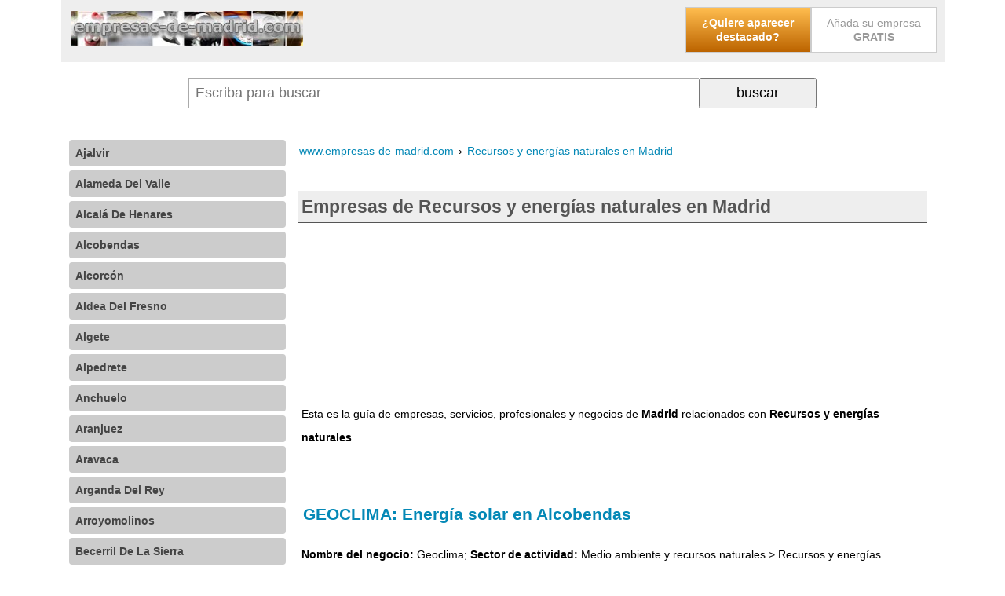

--- FILE ---
content_type: text/html; charset=iso-8859-1
request_url: https://www.empresas-de-madrid.com/recursos-y-energias-naturales/
body_size: 8479
content:
<!DOCTYPE html><html xmlns="http://www.w3.org/1999/xhtml" xml:lang="ES" lang="ES"><head><meta http-equiv="Content-Type" content="text/html; charset=iso-8859-1"/><meta name="language" content="es"/><meta name=viewport content="width=device-width, initial-scale=1"><title>Empresas de Recursos y energ&iacute;as naturales en Madrid</title><meta name="description" content="Esta es la gu&iacute;a de empresas, servicios, profesionales y negocios de Madrid relacionados con Recursos y energ&iacute;as naturales."/><meta name="keywords" content="empresas,recursos,energ&iacute;as,naturales,madrid,"/><base href="https://www.empresas-de-madrid.com/"/><link rel="image_src" href="https://www.empresas-de-madrid.com/publicidad/boton-alta.gif" /><meta itemprop="image" content="https://www.empresas-de-madrid.com/publicidad/boton-alta.gif"><meta property="og:image" content="https://www.empresas-de-madrid.com/publicidad/boton-alta.gif"/><meta name="category" content="internet"/><meta name="robots" content="all"/><meta name="revisit-after" content="3 Days"/><meta name="rating" content="General"/><style>@media (min-width:250px){	#gw_cabecera{text-align:center;}	#barracomandos{background:#FFF;flex-wrap:wrap;z-index:999;display:flex;}	#barracomandos>a{display:inline-block;margin:5px auto;height:32px;width:32px;padding:5px;background-color:#EEEEEE;border-radius:4px;}	.bot_menu{background:url('/imgd/iconos24x24.png') no-repeat -345px -6px;}	.bot_buscador{background:url('/imgd/iconos24x24.png') no-repeat -294px -7px;}	#barracomandos form{display:none;position:relative;vertical-align:top;width:100%;margin:5px;text-align:center;}	#barracomandos form input[type="text"]{width:64%;display:inline-block;padding:8px;height:21px;font-size:18px;border:1px solid #AAA;border-right:0;}	#barracomandos form input[type="submit"],	#barracomandos form input[type="button"]{width:28%;max-width:150px;display:inline-block;margin:0;padding:7px;cursor:pointer;font-size:18px;}	#barracomandos[style*=fixed]{border-bottom:2px solid #CCC;}	.sec_listado_pag{margin:10px 0;text-align:center;}	.sec_listado_pag a{display:none;}	.sec_listado_pag a[title$="anterior"]:after{content:"\2039 Anterior";}	.sec_listado_pag a[title$="siguiente"]:after{content:"Siguiente \203A";}	.sec_listado_pag a[title$="anterior"]{float:left;}	.sec_listado_pag a[title$="siguiente"]{float:right;}	.sec_listado_pag a[title$="anterior"],	.sec_listado_pag a[title$="siguiente"]{display:inline-block;background:#0488b6;color:#FFF;text-decoration:none;font-size:14px;border-radius:3px;padding:10px;}	.sec_listado_pag a[title$="anterior"]:hover,	.sec_listado_pag a[title$="siguiente"]:hover{color:#000;background:#0055FF;text-decoration:none;}
}
@media (min-width:600px){	#gw_colizq{width:100%;}	.gw_izq{float:left;width:40%;}	.gw_der{float:right;width:60%;text-align:right;}	.gw_der ul li{list-style:none;text-align:center;width:160px;display:inline-block;}	#gw_cabecera{text-align:left;}	.bot_compartir,	.bot_buscador{display:none!important}	#barracomandos form{display:block;width:calc(100% - 115px);margin:20px auto;}
}
@media (min-width:800px){	#gw_cabecera{max-width:1105px;margin:auto;}	#barracomandos{max-width:1105px;margin:auto;}	.barrarrss{padding:10px 0;text-align:left;}	.gw_path{max-width:1105px;margin:auto;}	#gw_cuerpo{max-width:1105px;margin:auto;}	#gw_colizq,	#gw_centro,	#gw_colder{vertical-align:top;display:inline-block!important;}	#gw_colizq{width:25%!important;margin:0 15px 0 0;}	#gw_colder{width:1px;}	#gw_centro{min-width:450px;margin:auto;overflow:hidden;width:calc(100% - 26% - 15px);}	#barracomandos>a.bot_menu{display:none;}	.sec_listado_pag a.sec_pag_numero,	.sec_listado_pag a.sec_pag_numero_selec{font-size:12px;border:1px solid #0488b6;color:#0488b6;text-decoration:none;padding:8px 10px;border-radius:4px;}	.sec_listado_pag a.sec_pag_numero_selec{background-color:#0488b6;color:#FFF;}	.sec_listado_pag a.sec_pag_numero:hover{color:#FFF;background-color:#0488b6;text-decoration:none;}	.sec_listado_pag a{display:inline-block;margin:0 2px;}	.sec_listado_pag a[title$="anterior"]:after{content:"\2039 Ant.";}	.sec_listado_pag a[title$="siguiente"]:after{content:"Sig. \203A";}	.sec_listado_pag a[title$="inicial"]:after{content:"\00AB Primera";}	.sec_listado_pag a[title$="final"]:after{content:"Última \00BB";}	.sec_listado_pag a[title$="inicial"]{float:left;}	.sec_listado_pag a[title$="final"]{float:right;}	.sec_listado_pag a[title$="final"],	.sec_listado_pag a[title$="inicial"]{display:inline-block;background:#0488b6;color:#FFF;text-decoration:none;font-size:14px;border-radius:3px;padding:10px;}	.sec_listado_pag a[title$="inicial"]:hover,	.sec_listado_pag a[title$="final"]:hover{color:#000;background:#0055FF;text-decoration:none;}
}
#gw_body{font-size:7.25%;line-height:18px;font-family:'Open Sans',sans-serif;padding:0 20px;margin:0;}
a{color:#0488b6;padding:5px 2px;margin:4px 0;display:inline-block;}
a[name]{margin:0;padding:0;}
a:hover{color:#0055FF;}
img{border:0;}
select{padding:8px;border:1px solid #AAA;}
.gw_izq{}
.gw_izq img{width:100%;}
.gw_der{}
.gw_clear{clear:both;}
#gw_cabecera{background:#EEE;padding:5px 10px}
div#gw_cuerpo{overflow:hidden;}
.gw_der ul{font-size:14px;padding:0;margin:0;}
.gw_der ul li{list-style:none;text-align:center;}
.gw_der ul li:first-child a{-moz-border-radius:3px;font-weight:bold;color:#FFFFFF;background-color:#FFBD4F;background-image:-webkit-gradient(linear,left top,left bottom,from(#FFBD4F),to(#BC6400));background-image:-webkit-linear-gradient(top,#FFBD4F,#BC6400);background-image:-moz-linear-gradient(top,#FFBD4F,#BC6400);background-image:-ms-linear-gradient(top,#FFBD4F,#BC6400);background-image:-o-linear-gradient(top,#FFBD4F,#BC6400);background-image:linear-gradient(to bottom,#FFBD4F,#BC6400);filter:progid:DXImageTransform.Microsoft.gradient(GradientType=0,startColorstr=#FFBD4F,endColorstr=#BC6400);}
.gw_der ul li:first-child a:hover{background-color:#ffaa1c;background-image:-webkit-gradient(linear,left top,left bottom,from(#ffaa1c),to(#894900));background-image:-webkit-linear-gradient(top,#ffaa1c,#894900);background-image:-moz-linear-gradient(top,#ffaa1c,#894900);background-image:-ms-linear-gradient(top,#ffaa1c,#894900);background-image:-o-linear-gradient(top,#ffaa1c,#894900);background-image:linear-gradient(to bottom,#ffaa1c,#894900);filter:progid:DXImageTransform.Microsoft.gradient(GradientType=0,startColorstr=#ffaa1c,endColorstr=#894900);}
.gw_der ul li a{text-decoration:none;padding:10px;background:#FFF;border:1px solid #CCC;color:#999;display:block;}
.bot_compartir{display:none!important;background:url('/imgd/iconos24x24.png') no-repeat -244px -7px;}
.barrarrss{display:none;}
#rdobuscador:empty{display:none;}
#rdobuscador{position:absolute;z-index:10;top:38px;left:0px;background:#FAFAFA;width:87%;font-size:10px;padding:4px 20px;text-align:left;border:1px solid #AAA;overflow:auto;}
#rdobuscador div{display:inline-block;vertical-align:top;}
#rdobuscador .bot_cerrar{float:right;position:absolute;right:5px;}
#rdobuscador ul{margin:0;padding:0;list-style:none;}
#rdobuscador li{margin:10px 0;}
#rdobuscador a{display:block;padding:10px 0 0 0;font-size:12px;text-decoration:none;font-weight:bold;}
#rdobuscador p{color:#AAA;margin:0px;}
.gw_path{font-size:12em;text-align:left;line-height:30px;margin:10px 0 0 0;overflow:hidden;display:inline-block;text-overflow:ellipsis;max-width:100%;}
.gw_path span{white-space:nowrap;overflow:hidden;text-overflow:ellipsis;max-width:100%;}
.gw_path div{display:inline;}
.gw_path a{text-decoration:none;}
.gw_path div:last-of-type > span{padding:8px;text-transform:capitalize;}
#cookieChoiceDismiss{background:#FFF;cursor:pointer;border-radius:4px;color:#000;font-weight:bold;display:inline-block;padding:3px 8px;text-decoration:none;}
/* estilos_meni.css */
#meni_general{position:relative;top:15px;font-size:14px;}
#meni_general ul,
ul#meni_general,
ul#meni_general li{margin:0;padding:0;list-style:none;}
#meni_general a{padding:8px;margin:5px 0;text-decoration:none;display:block;border-radius:4px;}
#meni_general span{position:absolute;right:6px;background:#FFFFFF;color:#000;padding:0 2px;}
.meni_0{}
.meni_0 > a{color:#444;background-color:#CCC;font-weight:bold;}
.meni_0 > a:hover{color:#FFF;background:#0488B6;}
/* estilos_sec.css */
#sec_titulo h1{padding:5px;font-weight:bold;font-size:20em;line-height:30px;margin:20px 0;overflow:hidden;background:#EEE;border-bottom:1px solid #555;color:#555;}
#sec_texto{margin:20px 5px 30px 5px;font-size:12em;line-height:30px;}
#sec_listado{margin:0 5px 0 5px;}
.sec_listado_art{border-bottom:1px dashed #afafaf;padding:8px 0px 8px 0px;clear:both;}
.sec_listado_art h2 a{word-wrap:break-word;font-weight:bold;color:#0488b6;text-decoration:none;font-size:12em;line-height:40px;display:block;margin:20px 0 0 0;}
.sec_listado_art h2 a:hover{font-weight:bold;color:#0488b6;text-decoration:underline;font-size:12em;}
.sec_listado_art_tprev{font-size:12em;line-height:24px}
/* estilos_art.css */
#art_titulo{clear:both;}
#art_titulo h1{padding:5px;font-weight:bold;font-size:20em;line-height:30px;margin:30px 0 20px;background:#EEE;border-bottom:1px solid #555;color:#555;}
#art_texto{margin:0 5px 0 5px;padding:5px;font-size:12em;position:relative;line-height:30px;}
#art_texto .notas{font-size:7pt;}
.art_etiquetas{display:none;color:#0488B6;text-decoration:none;text-align:left;}
.art_etiquetas a{color:#0488B6;text-decoration:none;font-style:italic;}
.art_etiquetas a:hover{color:#0488B6;text-decoration:underline;}
.art_navegacion{margin:30px 0px;display:flex;}
.art_navegacion a{display:flex;align-items:center;margin:2px;text-decoration:none;font-size:10pt;background-color:#0488b6;color:#fff;border-radius:3px;}
.art_navegacion a:hover{color:#000;}
.art_navegacion img{min-width:24px;height:24px;}
.art_navegacion span{flex-grow:2;}
.art_navegacion a.art_anterior{flex-grow:2;width:30%;text-align:left;padding:10px 10px 10px 5px;}
.art_navegacion .art_anterior img{background:url('/imgd/iconos24x24.png') no-repeat 0px 0px;}
.art_navegacion .art_anterior:hover img{background:url('/imgd/iconos24x24.png') no-repeat 0px -24px;}
.art_navegacion a.art_arriba{display:none;}
@media screen and (min-width:600px){	.art_navegacion a.art_arriba{display:flex;background:url('/imgd/iconos24x24.png') no-repeat -48px -23px;width:20px;height:14px;margin:15px;}	.art_navegacion .art_arriba:hover{background:url('/imgd/iconos24x24.png') no-repeat -48px -24px;}
}
.art_navegacion a.art_siguiente{flex-grow:2;padding:10px 5px 10px 10px;text-align:right;width:30%;}
.art_navegacion .art_siguiente img{background:url('/imgd/iconos24x24.png') no-repeat -24px -3px;}
.art_navegacion .art_siguiente:hover img{background:url('/imgd/iconos24x24.png') no-repeat -24px -27px;}
.art_botsocial{position:absolute;top:0;right:0;}</style><script type="text/javascript" data-ad-client="ca-pub-0694222376335407" async src="https://pagead2.googlesyndication.com/pagead/js/adsbygoogle.js"></script></head><body id="gw_body"><div id="gw_cabecera"><div class="gw_izq"><a href="/"><img src="/imgd/empresas-de-madrid.png" alt="Home www.empresas-de-madrid.com" title="Home www.empresas-de-madrid.com" /></a></div><div class="gw_der"><ul><li><a title="Publicidad gratis y de forma destacada en Internet" href="http://www.empresas-negocios-de.com/contacto-empresas-negocios-de/publicidad-gratis-internet.htm" target="_blank" rel="nofollow">¿Quiere aparecer destacado?</a></li><li><a href="/directorio-empresas/">Añada su empresa <b>GRATIS</b></a></li></ul></div><div style="clear:both;"></div></div><div id="barracomandos"><a href="" class="bot_menu"></a><a href="" class="bot_buscador"></a><a href="" class="bot_compartir"></a><form action="/buscador/" method="GET"><input type="text" id="q" name="q" value="" placeholder="Escriba para buscar" autocomplete="off"><input type="submit" value="buscar"><div id="rdobuscador"></div></form><div class="barrarrss"></div></div><div id="gw_cuerpo"><div id="gw_colizq"><ul id="meni_general"><li class="meni_0"><a href="https://www.empresas-de-madrid.com/ajalvir/" title="Empresas en Ajalvir">Ajalvir</a></li><li class="meni_0"><a href="https://www.empresas-de-madrid.com/alameda-del-valle/" title="Empresas en Alameda Del Valle">Alameda Del Valle</a></li><li class="meni_0"><a href="https://www.empresas-de-madrid.com/alcala-de-henares/" title="Empresas en Alcalá De Henares">Alcalá De Henares</a></li><li class="meni_0"><a href="https://www.empresas-de-madrid.com/alcobendas/" title="Empresas en Alcobendas">Alcobendas</a></li><li class="meni_0"><a href="https://www.empresas-de-madrid.com/alcorcon/" title="Empresas en Alcorcón">Alcorcón</a></li><li class="meni_0"><a href="https://www.empresas-de-madrid.com/aldea-del-fresno/" title="Empresas en Aldea Del Fresno">Aldea Del Fresno</a></li><li class="meni_0"><a href="https://www.empresas-de-madrid.com/algete/" title="Empresas en Algete">Algete</a></li><li class="meni_0"><a href="https://www.empresas-de-madrid.com/alpedrete/" title="Empresas en Alpedrete">Alpedrete</a></li><li class="meni_0"><a href="https://www.empresas-de-madrid.com/anchuelo/" title="Empresas en Anchuelo">Anchuelo</a></li><li class="meni_0"><a href="https://www.empresas-de-madrid.com/aranjuez/" title="Empresas en Aranjuez">Aranjuez</a></li><li class="meni_0"><a href="https://www.empresas-de-madrid.com/aravaca/" title="Empresas en Aravaca">Aravaca</a></li><li class="meni_0"><a href="https://www.empresas-de-madrid.com/arganda-del-rey/" title="Empresas en Arganda Del Rey">Arganda Del Rey</a></li><li class="meni_0"><a href="https://www.empresas-de-madrid.com/arroyomolinos/" title="Empresas en Arroyomolinos">Arroyomolinos</a></li><li class="meni_0"><a href="https://www.empresas-de-madrid.com/becerril-de-la-sierra/" title="Empresas en Becerril De La Sierra">Becerril De La Sierra</a></li><li class="meni_0"><a href="https://www.empresas-de-madrid.com/belmonte-de-tajo/" title="Empresas en Belmonte De Tajo">Belmonte De Tajo</a></li><li class="meni_0"><a href="https://www.empresas-de-madrid.com/boadilla-del-monte/" title="Empresas en Boadilla Del Monte">Boadilla Del Monte</a></li><li class="meni_0"><a href="https://www.empresas-de-madrid.com/brea-de-tajo/" title="Empresas en Brea De Tajo">Brea De Tajo</a></li><li class="meni_0"><a href="https://www.empresas-de-madrid.com/brunete/" title="Empresas en Brunete">Brunete</a></li><li class="meni_0"><a href="https://www.empresas-de-madrid.com/buitrago-del-lozoya/" title="Empresas en Buitrago Del Lozoya">Buitrago Del Lozoya</a></li><li class="meni_0"><a href="https://www.empresas-de-madrid.com/bustarviejo/" title="Empresas en Bustarviejo">Bustarviejo</a></li><li class="meni_0"><a href="https://www.empresas-de-madrid.com/cadalso-de-los-vidrios/" title="Empresas en Cadalso De Los Vidrios">Cadalso De Los Vidrios</a></li><li class="meni_0"><a href="https://www.empresas-de-madrid.com/camarma-de-esteruelas/" title="Empresas en Camarma De Esteruelas">Camarma De Esteruelas</a></li><li class="meni_0"><a href="https://www.empresas-de-madrid.com/campo-real/" title="Empresas en Campo Real">Campo Real</a></li><li class="meni_0"><a href="https://www.empresas-de-madrid.com/casarrubuelos/" title="Empresas en Casarrubuelos">Casarrubuelos</a></li><li class="meni_0"><a href="https://www.empresas-de-madrid.com/cenicientos/" title="Empresas en Cenicientos">Cenicientos</a></li><li class="meni_0"><a href="https://www.empresas-de-madrid.com/cercedilla/" title="Empresas en Cercedilla">Cercedilla</a></li><li class="meni_0"><a href="https://www.empresas-de-madrid.com/chapineria/" title="Empresas en Chapinería">Chapinería</a></li><li class="meni_0"><a href="https://www.empresas-de-madrid.com/chinchon/" title="Empresas en Chinchón">Chinchón</a></li><li class="meni_0"><a href="https://www.empresas-de-madrid.com/ciempozuelos/" title="Empresas en Ciempozuelos">Ciempozuelos</a></li><li class="meni_0"><a href="https://www.empresas-de-madrid.com/cobena/" title="Empresas en Cobeña">Cobeña</a></li><li class="meni_0"><a href="https://www.empresas-de-madrid.com/collado-mediano/" title="Empresas en Collado Mediano">Collado Mediano</a></li><li class="meni_0"><a href="https://www.empresas-de-madrid.com/collado-villalba/" title="Empresas en Collado Villalba">Collado Villalba</a></li><li class="meni_0"><a href="https://www.empresas-de-madrid.com/colmenar-de-oreja/" title="Empresas en Colmenar De Oreja">Colmenar De Oreja</a></li><li class="meni_0"><a href="https://www.empresas-de-madrid.com/colmenar-del-arroyo/" title="Empresas en Colmenar Del Arroyo">Colmenar Del Arroyo</a></li><li class="meni_0"><a href="https://www.empresas-de-madrid.com/colmenar-viejo/" title="Empresas en Colmenar Viejo">Colmenar Viejo</a></li><li class="meni_0"><a href="https://www.empresas-de-madrid.com/colmenarejo/" title="Empresas en Colmenarejo">Colmenarejo</a></li><li class="meni_0"><a href="https://www.empresas-de-madrid.com/corpa/" title="Empresas en Corpa">Corpa</a></li><li class="meni_0"><a href="https://www.empresas-de-madrid.com/coslada/" title="Empresas en Coslada">Coslada</a></li><li class="meni_0"><a href="https://www.empresas-de-madrid.com/cubas-de-la-sagra/" title="Empresas en Cubas De La Sagra">Cubas De La Sagra</a></li><li class="meni_0"><a href="https://www.empresas-de-madrid.com/daganzo-de-arriba/" title="Empresas en Daganzo De Arriba">Daganzo De Arriba</a></li><li class="meni_0"><a href="https://www.empresas-de-madrid.com/el-berrueco/" title="Empresas en El Berrueco">El Berrueco</a></li><li class="meni_0"><a href="https://www.empresas-de-madrid.com/el-boalo/" title="Empresas en El Boalo">El Boalo</a></li><li class="meni_0"><a href="https://www.empresas-de-madrid.com/el-escorial/" title="Empresas en El Escorial">El Escorial</a></li><li class="meni_0"><a href="https://www.empresas-de-madrid.com/el-molar/" title="Empresas en El Molar">El Molar</a></li><li class="meni_0"><a href="https://www.empresas-de-madrid.com/fresno-de-torote/" title="Empresas en Fresno De Torote">Fresno De Torote</a></li><li class="meni_0"><a href="https://www.empresas-de-madrid.com/fuenlabrada/" title="Empresas en Fuenlabrada">Fuenlabrada</a></li><li class="meni_0"><a href="https://www.empresas-de-madrid.com/fuente-el-saz-de-jarama/" title="Empresas en Fuente El Saz De Jarama">Fuente El Saz De Jarama</a></li><li class="meni_0"><a href="https://www.empresas-de-madrid.com/galapagar/" title="Empresas en Galapagar">Galapagar</a></li><li class="meni_0"><a href="https://www.empresas-de-madrid.com/garganta-de-los-montes/" title="Empresas en Garganta De Los Montes">Garganta De Los Montes</a></li><li class="meni_0"><a href="https://www.empresas-de-madrid.com/getafe/" title="Empresas en Getafe">Getafe</a></li><li class="meni_0"><a href="https://www.empresas-de-madrid.com/grinon/" title="Empresas en Griñón">Griñón</a></li><li class="meni_0"><a href="https://www.empresas-de-madrid.com/guadalix-de-la-sierra/" title="Empresas en Guadalix De La Sierra">Guadalix De La Sierra</a></li><li class="meni_0"><a href="https://www.empresas-de-madrid.com/guadarrama/" title="Empresas en Guadarrama">Guadarrama</a></li><li class="meni_0"><a href="https://www.empresas-de-madrid.com/hoyo-de-manzanares/" title="Empresas en Hoyo De Manzanares">Hoyo De Manzanares</a></li><li class="meni_0"><a href="https://www.empresas-de-madrid.com/humanes-de/" title="Empresas en Humanes De Madrid">Humanes De Madrid</a></li><li class="meni_0"><a href="https://www.empresas-de-madrid.com/la-cabrera/" title="Empresas en La Cabrera">La Cabrera</a></li><li class="meni_0"><a href="https://www.empresas-de-madrid.com/las-rozas-de/" title="Empresas en Las Rozas De Madrid">Las Rozas De Madrid</a></li><li class="meni_0"><a href="https://www.empresas-de-madrid.com/leganes/" title="Empresas en Leganés">Leganés</a></li><li class="meni_0"><a href="https://www.empresas-de-madrid.com/loeches/" title="Empresas en Loeches">Loeches</a></li><li class="meni_0"><a href="https://www.empresas-de-madrid.com/los-molinos/" title="Empresas en Los Molinos">Los Molinos</a></li><li class="meni_0"><a href="https://www.empresas-de-madrid.com/los-santos-de-la-humosa/" title="Empresas en Los Santos De La Humosa">Los Santos De La Humosa</a></li><li class="meni_0"><a href="https://www.empresas-de-madrid.com/lozoya/" title="Empresas en Lozoya">Lozoya</a></li><li class="meni_0"><a href="https://www.empresas-de-madrid.com/lozoyuela-navas-siete-iglesias/" title="Empresas en Lozoyuela - Navas - Siete Iglesias">Lozoyuela - Navas - Siete Iglesias</a></li><li class="meni_0"><a href="/" title="Empresas en Madrid">Madrid</a></li><li class="meni_0"><a href="https://www.empresas-de-madrid.com/majadahonda/" title="Empresas en Majadahonda">Majadahonda</a></li><li class="meni_0"><a href="https://www.empresas-de-madrid.com/manzanares-el-real/" title="Empresas en Manzanares El Real">Manzanares El Real</a></li><li class="meni_0"><a href="https://www.empresas-de-madrid.com/meco/" title="Empresas en Meco">Meco</a></li><li class="meni_0"><a href="https://www.empresas-de-madrid.com/mejorada-del-campo/" title="Empresas en Mejorada Del Campo">Mejorada Del Campo</a></li><li class="meni_0"><a href="https://www.empresas-de-madrid.com/miraflores-de-la-sierra/" title="Empresas en Miraflores De La Sierra">Miraflores De La Sierra</a></li><li class="meni_0"><a href="https://www.empresas-de-madrid.com/montejo-de-la-sierra/" title="Empresas en Montejo De La Sierra">Montejo De La Sierra</a></li><li class="meni_0"><a href="https://www.empresas-de-madrid.com/moraleja-de-enmedio/" title="Empresas en Moraleja De Enmedio">Moraleja De Enmedio</a></li><li class="meni_0"><a href="https://www.empresas-de-madrid.com/moralzarzal/" title="Empresas en Moralzarzal">Moralzarzal</a></li><li class="meni_0"><a href="https://www.empresas-de-madrid.com/morata-de-tajuna/" title="Empresas en Morata De Tajuña">Morata De Tajuña</a></li><li class="meni_0"><a href="https://www.empresas-de-madrid.com/mostoles/" title="Empresas en Móstoles">Móstoles</a></li><li class="meni_0"><a href="https://www.empresas-de-madrid.com/navacerrada/" title="Empresas en Navacerrada">Navacerrada</a></li><li class="meni_0"><a href="https://www.empresas-de-madrid.com/navalagamella/" title="Empresas en Navalagamella">Navalagamella</a></li><li class="meni_0"><a href="https://www.empresas-de-madrid.com/navalcarnero/" title="Empresas en Navalcarnero">Navalcarnero</a></li><li class="meni_0"><a href="https://www.empresas-de-madrid.com/navas-del-rey/" title="Empresas en Navas Del Rey">Navas Del Rey</a></li><li class="meni_0"><a href="https://www.empresas-de-madrid.com/nuevo-baztan/" title="Empresas en Nuevo Baztán">Nuevo Baztán</a></li><li class="meni_0"><a href="https://www.empresas-de-madrid.com/paracuellos-de-jarama/" title="Empresas en Paracuellos De Jarama">Paracuellos De Jarama</a></li><li class="meni_0"><a href="https://www.empresas-de-madrid.com/parla/" title="Empresas en Parla">Parla</a></li><li class="meni_0"><a href="https://www.empresas-de-madrid.com/pelayos-de-la-presa/" title="Empresas en Pelayos De La Presa">Pelayos De La Presa</a></li><li class="meni_0"><a href="https://www.empresas-de-madrid.com/perales-de-tajuna/" title="Empresas en Perales De Tajuña">Perales De Tajuña</a></li><li class="meni_0"><a href="https://www.empresas-de-madrid.com/pinto/" title="Empresas en Pinto">Pinto</a></li><li class="meni_0"><a href="https://www.empresas-de-madrid.com/pozuelo-de-alarcon/" title="Empresas en Pozuelo De Alarcón">Pozuelo De Alarcón</a></li><li class="meni_0"><a href="https://www.empresas-de-madrid.com/puentes-viejas/" title="Empresas en Puentes Viejas">Puentes Viejas</a></li><li class="meni_0"><a href="https://www.empresas-de-madrid.com/quijorna/" title="Empresas en Quijorna">Quijorna</a></li><li class="meni_0"><a href="https://www.empresas-de-madrid.com/rascafria/" title="Empresas en Rascafría">Rascafría</a></li><li class="meni_0"><a href="https://www.empresas-de-madrid.com/rivas-vaciamadrid/" title="Empresas en Rivas - Vaciamadrid">Rivas - Vaciamadrid</a></li><li class="meni_0"><a href="https://www.empresas-de-madrid.com/robledillo-de-la-jara/" title="Empresas en Robledillo De La Jara">Robledillo De La Jara</a></li><li class="meni_0"><a href="https://www.empresas-de-madrid.com/robledo-de-chavela/" title="Empresas en Robledo De Chavela">Robledo De Chavela</a></li><li class="meni_0"><a href="https://www.empresas-de-madrid.com/rozas-de-puerto-real/" title="Empresas en Rozas De Puerto Real">Rozas De Puerto Real</a></li><li class="meni_0"><a href="https://www.empresas-de-madrid.com/san-agustin-del-guadalix/" title="Empresas en San Agustín Del Guadalix">San Agustín Del Guadalix</a></li><li class="meni_0"><a href="https://www.empresas-de-madrid.com/san-fernando-de-henares/" title="Empresas en San Fernando De Henares">San Fernando De Henares</a></li><li class="meni_0"><a href="https://www.empresas-de-madrid.com/san-lorenzo-de-el-escorial/" title="Empresas en San Lorenzo De El Escorial">San Lorenzo De El Escorial</a></li><li class="meni_0"><a href="https://www.empresas-de-madrid.com/san-martin-de-la-vega/" title="Empresas en San Martín De La Vega">San Martín De La Vega</a></li><li class="meni_0"><a href="https://www.empresas-de-madrid.com/san-martin-de-valdeiglesias/" title="Empresas en San Martín De Valdeiglesias">San Martín De Valdeiglesias</a></li><li class="meni_0"><a href="https://www.empresas-de-madrid.com/san-sebastian-de-los-reyes/" title="Empresas en San Sebastián De Los Reyes">San Sebastián De Los Reyes</a></li><li class="meni_0"><a href="https://www.empresas-de-madrid.com/santa-maria-de-la-alameda/" title="Empresas en Santa María De La Alameda">Santa María De La Alameda</a></li><li class="meni_0"><a href="https://www.empresas-de-madrid.com/santorcaz/" title="Empresas en Santorcaz">Santorcaz</a></li><li class="meni_0"><a href="https://www.empresas-de-madrid.com/serranillos-del-valle/" title="Empresas en Serranillos Del Valle">Serranillos Del Valle</a></li><li class="meni_0"><a href="https://www.empresas-de-madrid.com/sevilla-la-nueva/" title="Empresas en Sevilla La Nueva">Sevilla La Nueva</a></li><li class="meni_0"><a href="https://www.empresas-de-madrid.com/soto-del-real/" title="Empresas en Soto Del Real">Soto Del Real</a></li><li class="meni_0"><a href="https://www.empresas-de-madrid.com/talamanca-de-jarama/" title="Empresas en Talamanca De Jarama">Talamanca De Jarama</a></li><li class="meni_0"><a href="https://www.empresas-de-madrid.com/tielmes/" title="Empresas en Tielmes">Tielmes</a></li><li class="meni_0"><a href="https://www.empresas-de-madrid.com/titulcia/" title="Empresas en Titulcia">Titulcia</a></li><li class="meni_0"><a href="https://www.empresas-de-madrid.com/torrejon-de-ardoz/" title="Empresas en Torrejón De Ardoz">Torrejón De Ardoz</a></li><li class="meni_0"><a href="https://www.empresas-de-madrid.com/torrejon-de-la-calzada/" title="Empresas en Torrejón De La Calzada">Torrejón De La Calzada</a></li><li class="meni_0"><a href="https://www.empresas-de-madrid.com/torrejon-de-velasco/" title="Empresas en Torrejón De Velasco">Torrejón De Velasco</a></li><li class="meni_0"><a href="https://www.empresas-de-madrid.com/torrelaguna/" title="Empresas en Torrelaguna">Torrelaguna</a></li><li class="meni_0"><a href="https://www.empresas-de-madrid.com/torrelodones/" title="Empresas en Torrelodones">Torrelodones</a></li><li class="meni_0"><a href="https://www.empresas-de-madrid.com/torremocha-de-jarama/" title="Empresas en Torremocha De Jarama">Torremocha De Jarama</a></li><li class="meni_0"><a href="https://www.empresas-de-madrid.com/torres-de-la-alameda/" title="Empresas en Torres De La Alameda">Torres De La Alameda</a></li><li class="meni_0"><a href="https://www.empresas-de-madrid.com/tres-cantos/" title="Empresas en Tres Cantos">Tres Cantos</a></li><li class="meni_0"><a href="https://www.empresas-de-madrid.com/valdeavero/" title="Empresas en Valdeavero">Valdeavero</a></li><li class="meni_0"><a href="https://www.empresas-de-madrid.com/valdelaguna/" title="Empresas en Valdelaguna">Valdelaguna</a></li><li class="meni_0"><a href="https://www.empresas-de-madrid.com/valdemanco/" title="Empresas en Valdemanco">Valdemanco</a></li><li class="meni_0"><a href="https://www.empresas-de-madrid.com/valdemorillo/" title="Empresas en Valdemorillo">Valdemorillo</a></li><li class="meni_0"><a href="https://www.empresas-de-madrid.com/valdemoro/" title="Empresas en Valdemoro">Valdemoro</a></li><li class="meni_0"><a href="https://www.empresas-de-madrid.com/valdepielagos/" title="Empresas en Valdepiélagos">Valdepiélagos</a></li><li class="meni_0"><a href="https://www.empresas-de-madrid.com/valdetorres-de-jarama/" title="Empresas en Valdetorres De Jarama">Valdetorres De Jarama</a></li><li class="meni_0"><a href="https://www.empresas-de-madrid.com/valdilecha/" title="Empresas en Valdilecha">Valdilecha</a></li><li class="meni_0"><a href="https://www.empresas-de-madrid.com/velilla-de-san-antonio/" title="Empresas en Velilla De San Antonio">Velilla De San Antonio</a></li><li class="meni_0"><a href="https://www.empresas-de-madrid.com/venturada/" title="Empresas en Venturada">Venturada</a></li><li class="meni_0"><a href="https://www.empresas-de-madrid.com/villa-del-prado/" title="Empresas en Villa Del Prado">Villa Del Prado</a></li><li class="meni_0"><a href="https://www.empresas-de-madrid.com/villaconejos/" title="Empresas en Villaconejos">Villaconejos</a></li><li class="meni_0"><a href="https://www.empresas-de-madrid.com/villalbilla/" title="Empresas en Villalbilla">Villalbilla</a></li><li class="meni_0"><a href="https://www.empresas-de-madrid.com/villamanta/" title="Empresas en Villamanta">Villamanta</a></li><li class="meni_0"><a href="https://www.empresas-de-madrid.com/villamantilla/" title="Empresas en Villamantilla">Villamantilla</a></li><li class="meni_0"><a href="https://www.empresas-de-madrid.com/villanueva-de-la-canada/" title="Empresas en Villanueva De La Cañada">Villanueva De La Cañada</a></li><li class="meni_0"><a href="https://www.empresas-de-madrid.com/villanueva-de-perales/" title="Empresas en Villanueva De Perales">Villanueva De Perales</a></li><li class="meni_0"><a href="https://www.empresas-de-madrid.com/villanueva-del-pardillo/" title="Empresas en Villanueva Del Pardillo">Villanueva Del Pardillo</a></li><li class="meni_0"><a href="https://www.empresas-de-madrid.com/villarejo-de-salvanes/" title="Empresas en Villarejo De Salvanés">Villarejo De Salvanés</a></li><li class="meni_0"><a href="https://www.empresas-de-madrid.com/villaviciosa-de-odon/" title="Empresas en Villaviciosa De Odón">Villaviciosa De Odón</a></li><li class="meni_0"><a href="https://www.empresas-de-madrid.com/zarzalejo/" title="Empresas en Zarzalejo">Zarzalejo</a></li></ul><script>var gw_colizq=document.getElementById('gw_colizq');
gw_colizq.style.display='none';</script></div><div id="gw_centro"><div class="gw_path" itemscope itemtype="https://schema.org/BreadcrumbList"><div itemprop="itemListElement" itemscope itemtype="https://schema.org/ListItem"><a title="" href="/" itemprop="item"><span itemprop="name">www.empresas-de-madrid.com</span></a><meta itemprop="position" content="1" /> › </div><div itemprop="itemListElement" itemscope itemtype="https://schema.org/ListItem"><a title="Empresas de Recursos y energías naturales en Madrid" href="https://www.empresas-de-madrid.com/recursos-y-energias-naturales/" itemprop="item"><span itemprop="name">Recursos y energías naturales en Madrid</span></a><meta itemprop="position" content="2" /></div></div><div id="sec_titulo"><h1>Empresas de Recursos y energías naturales en Madrid</h1></div><div class="gw_pub_interior"><script type="text/javascript" async src="//pagead2.googlesyndication.com/pagead/js/adsbygoogle.js"></script><ins class="adsbygoogle" style="display:block" data-ad-format="fluid" data-ad-layout="text-only" data-ad-layout-key="-f4-1i+5x-dn-50" data-ad-client="ca-pub-0694222376335407" data-ad-slot="8555086955"></ins><script> (adsbygoogle = window.adsbygoogle || []).push({});</script></div><div id="sec_texto"> Esta es la gu&iacute;a de empresas, servicios, profesionales y negocios de <strong>Madrid</strong> relacionados con <strong>Recursos y energías naturales</strong>. </div><div id="sec_listado"><div class="sec_listado_art"><h2><a href="https://www.empresas-de-madrid.com/alcobendas/geoclima-energia-solar.htm" title="GEOCLIMA: Energía solar en Alcobendas" >GEOCLIMA: Energía solar en Alcobendas</a></h2><p class="sec_listado_art_tprev"><strong>Nombre del negocio:</strong> Geoclima; <strong>Sector de actividad:</strong> Medio ambiente y recursos naturales > Recursos y energías naturales > Energía solar; <strong>Descripción:</strong> Empresa de Ingeniería, especialista en instalaciones Geotermia, Aerotermia y Biomasa. Realizamos Proyectos y Estudios, climatización, Ventilación, Ele...; <strong>Dirección:</strong> Trv. Fco. Valdemoro, 3 - 28100 Alcobendas (Madrid)...</p><a href="https://www.empresas-de-madrid.com/alcobendas/geoclima-energia-solar.htm#art_comentarios" class="sec_listado_num_opiniones"><span>0</span> Añade tú comentario</a><p class="sec_listado_art_eti"><a href="https://www.empresas-de-madrid.com/medio-ambiente-y-recursos-naturales/" title="Medio ambiente y recursos naturales">Medio ambiente y recursos naturales</a>, <a href="https://www.empresas-de-madrid.com/recursos-y-energias-naturales/" title="Recursos y energías naturales">Recursos y energías naturales</a>, <a href="https://www.empresas-de-madrid.com/energia-solar/" title="Energía solar">Energía solar</a></p></div><div class="sec_listado_art"><h2><a href="https://www.empresas-de-madrid.com/madrid/total-gas-y-electricidad-espana-sa-energias-renovables.htm" title="TOTAL GAS Y ELECTRICIDAD ESPAÑA, SA: Energías renovables en Madrid" >TOTAL GAS Y ELECTRICIDAD ESPAÑA, SA: Energías renovables en Madrid</a></h2><p class="sec_listado_art_tprev"><strong>Nombre del negocio:</strong> Total Gas Y Electricidad España, Sa; <strong>Sector de actividad:</strong> Medio ambiente y recursos naturales > Recursos y energías naturales > Energías renovables; <strong>Descripción:</strong> Total Gas y Electricidad España S.A. es una comercializadora eléctrica especializada en suministrar luz eléctrica a empresas, negocios y locales en Es...; <strong>Dirección:</strong> Calle De La Ribera Del Loira, 46 - Edificio 2, 3a Planta - 28042 Madrid (Madrid)...</p><a href="https://www.empresas-de-madrid.com/madrid/total-gas-y-electricidad-espana-sa-energias-renovables.htm#art_comentarios" class="sec_listado_num_opiniones"><span>0</span> Añade tú comentario</a><p class="sec_listado_art_eti"><a href="https://www.empresas-de-madrid.com/medio-ambiente-y-recursos-naturales/" title="Medio ambiente y recursos naturales">Medio ambiente y recursos naturales</a>, <a href="https://www.empresas-de-madrid.com/recursos-y-energias-naturales/" title="Recursos y energías naturales">Recursos y energías naturales</a>, <a href="https://www.empresas-de-madrid.com/energias-renovables/" title="Energías renovables">Energías renovables</a></p></div><div class="gw_pub_listado gw_pub_listado1"><script type="text/javascript" async src="//pagead2.googlesyndication.com/pagead/js/adsbygoogle.js"></script><!-- Empresas --><ins class="adsbygoogle" style="display:block" data-ad-client="ca-pub-0694222376335407" data-ad-slot="5402500500" data-ad-format="auto"></ins><script>(adsbygoogle = window.adsbygoogle || []).push({});</script></div><div class="sec_listado_art"><h2><a href="https://www.empresas-de-madrid.com/madrid/endesa-energia-xxi-sl-materias-primas-para-la-industria.htm" title="Endesa Energia XXI SL: Materias primas para la industria en Madrid" >Endesa Energia XXI SL: Materias primas para la industria en Madrid</a></h2><p class="sec_listado_art_tprev"><strong>Nombre del negocio:</strong> Endesa Energia Xxi Sl; <strong>Sector de actividad:</strong> Medio ambiente y recursos naturales > Recursos y energías naturales > Materias primas para la industria; <strong>Descripción:</strong> La produccion de energia electrica en regimen especial. La ejecucion, construccion y mantenimiento, asi como aquellas actividades analogas, adicionale...; <strong>Dirección:</strong> Ribera Del Loira, 60 - 28042 Madrid (Madrid)...</p><a href="https://www.empresas-de-madrid.com/madrid/endesa-energia-xxi-sl-materias-primas-para-la-industria.htm#art_comentarios" class="sec_listado_num_opiniones"><span>0</span> Añade tú comentario</a><p class="sec_listado_art_eti"><a href="https://www.empresas-de-madrid.com/medio-ambiente-y-recursos-naturales/" title="Medio ambiente y recursos naturales">Medio ambiente y recursos naturales</a>, <a href="https://www.empresas-de-madrid.com/recursos-y-energias-naturales/" title="Recursos y energías naturales">Recursos y energías naturales</a>, <a href="https://www.empresas-de-madrid.com/materias-primas-para-la-industria/" title="Materias primas para la industria">Materias primas para la industria</a></p></div><div class="sec_listado_art"><h2><a href="https://www.empresas-de-madrid.com/torrelodones/renosolar-ingenieria-y-proyectos-viento-energia-solar.htm" title="RENOSOLAR. INGENIERIA Y PROYECTOS VIENTO: Energía solar en Torrelodones" >RENOSOLAR. INGENIERIA Y PROYECTOS VIENTO: Energía solar en Torrelodones</a></h2><p class="sec_listado_art_tprev"><strong>Nombre del negocio:</strong> Renosolar. Ingenieria Y Proyectos Viento; <strong>Sector de actividad:</strong> Medio ambiente y recursos naturales > Recursos y energías naturales > Energía solar; <strong>Dirección:</strong> Ricardo Leon, 43...</p><a href="https://www.empresas-de-madrid.com/torrelodones/renosolar-ingenieria-y-proyectos-viento-energia-solar.htm#art_comentarios" class="sec_listado_num_opiniones"><span>0</span> Añade tú comentario</a><p class="sec_listado_art_eti"><a href="https://www.empresas-de-madrid.com/medio-ambiente-y-recursos-naturales/" title="Medio ambiente y recursos naturales">Medio ambiente y recursos naturales</a>, <a href="https://www.empresas-de-madrid.com/recursos-y-energias-naturales/" title="Recursos y energías naturales">Recursos y energías naturales</a>, <a href="https://www.empresas-de-madrid.com/energia-solar/" title="Energía solar">Energía solar</a></p></div><div class="sec_listado_art"><h2><a href="https://www.empresas-de-madrid.com/madrid/sumsol-energia-solar.htm" title="SUMSOL: Energía solar en Madrid" >SUMSOL: Energía solar en Madrid</a></h2><p class="sec_listado_art_tprev"><strong>Nombre del negocio:</strong> Sumsol; <strong>Sector de actividad:</strong> Medio ambiente y recursos naturales > Recursos y energías naturales > Energía solar; <strong>Descripción:</strong> Suministros de energía solar.; <strong>Dirección:</strong> Paseo Imperial, 57...</p><a href="https://www.empresas-de-madrid.com/madrid/sumsol-energia-solar.htm#art_comentarios" class="sec_listado_num_opiniones"><span>0</span> Añade tú comentario</a><p class="sec_listado_art_eti"><a href="https://www.empresas-de-madrid.com/medio-ambiente-y-recursos-naturales/" title="Medio ambiente y recursos naturales">Medio ambiente y recursos naturales</a>, <a href="https://www.empresas-de-madrid.com/recursos-y-energias-naturales/" title="Recursos y energías naturales">Recursos y energías naturales</a>, <a href="https://www.empresas-de-madrid.com/energia-solar/" title="Energía solar">Energía solar</a></p></div><div class="sec_listado_art"><h2><a href="https://www.empresas-de-madrid.com/serranillos-del-valle/barzal-energias-energia-solar.htm" title="BARZAL ENERGIAS: Energía solar en Serranillos Del Valle" >BARZAL ENERGIAS: Energía solar en Serranillos Del Valle</a></h2><p class="sec_listado_art_tprev"><strong>Nombre del negocio:</strong> Barzal Energias; <strong>Sector de actividad:</strong> Medio ambiente y recursos naturales > Recursos y energías naturales > Energía solar; <strong>Descripción:</strong> Especialistas en proyectos de instalaciones térmicas, fotovolcaicas y de energía eólica, instalaciones, gestión de subvenciones, permisos, licencias, ...; <strong>Dirección:</strong> Poligono Ind. CaÑariego, C/ Cedros, 9-15...</p><a href="https://www.empresas-de-madrid.com/serranillos-del-valle/barzal-energias-energia-solar.htm#art_comentarios" class="sec_listado_num_opiniones"><span>0</span> Añade tú comentario</a><p class="sec_listado_art_eti"><a href="https://www.empresas-de-madrid.com/medio-ambiente-y-recursos-naturales/" title="Medio ambiente y recursos naturales">Medio ambiente y recursos naturales</a>, <a href="https://www.empresas-de-madrid.com/recursos-y-energias-naturales/" title="Recursos y energías naturales">Recursos y energías naturales</a>, <a href="https://www.empresas-de-madrid.com/energia-solar/" title="Energía solar">Energía solar</a></p></div><div class="sec_listado_art"><h2><a href="https://www.empresas-de-madrid.com/madrid/investigaciones-tecnicas-geologicas-geologia.htm" title="INVESTIGACIONES TECNICAS GEOLOGICAS: Geología en Madrid" >INVESTIGACIONES TECNICAS GEOLOGICAS: Geología en Madrid</a></h2><p class="sec_listado_art_tprev"><strong>Nombre del negocio:</strong> Investigaciones Tecnicas Geologicas; <strong>Sector de actividad:</strong> Medio ambiente y recursos naturales > Recursos y energías naturales > Geología; <strong>Descripción:</strong> Empresa de geología y geotecnia.; <strong>Dirección:</strong> Calle Cristobal Bordiu, 35-3ª Plta. Of. 308...</p><a href="https://www.empresas-de-madrid.com/madrid/investigaciones-tecnicas-geologicas-geologia.htm#art_comentarios" class="sec_listado_num_opiniones"><span>0</span> Añade tú comentario</a><p class="sec_listado_art_eti"><a href="https://www.empresas-de-madrid.com/medio-ambiente-y-recursos-naturales/" title="Medio ambiente y recursos naturales">Medio ambiente y recursos naturales</a>, <a href="https://www.empresas-de-madrid.com/recursos-y-energias-naturales/" title="Recursos y energías naturales">Recursos y energías naturales</a>, <a href="https://www.empresas-de-madrid.com/geologia/" title="Geología">Geología</a></p></div><div class="sec_listado_art"><h2><a href="https://www.empresas-de-madrid.com/madrid/ghm-consultores-geologia.htm" title="G.H.M. CONSULTORES: Geología en Madrid" >G.H.M. CONSULTORES: Geología en Madrid</a></h2><p class="sec_listado_art_tprev"><strong>Nombre del negocio:</strong> G.h.m. Consultores; <strong>Sector de actividad:</strong> Medio ambiente y recursos naturales > Recursos y energías naturales > Geología; <strong>Descripción:</strong> Estudios geotécnicos y geológicos. Mantenemos como objetivo principal atenderlas necesidades que tienen las empresas actuales en relación con áreas ...; <strong>Dirección:</strong> Paseo Paseo Castellana, 188, 7º-a...</p><a href="https://www.empresas-de-madrid.com/madrid/ghm-consultores-geologia.htm#art_comentarios" class="sec_listado_num_opiniones"><span>0</span> Añade tú comentario</a><p class="sec_listado_art_eti"><a href="https://www.empresas-de-madrid.com/medio-ambiente-y-recursos-naturales/" title="Medio ambiente y recursos naturales">Medio ambiente y recursos naturales</a>, <a href="https://www.empresas-de-madrid.com/recursos-y-energias-naturales/" title="Recursos y energías naturales">Recursos y energías naturales</a>, <a href="https://www.empresas-de-madrid.com/geologia/" title="Geología">Geología</a></p></div><div class="sec_listado_art"><h2><a href="https://www.empresas-de-madrid.com/madrid/arteco-2000-geologia.htm" title="ARTECO 2000: Geología en Madrid" >ARTECO 2000: Geología en Madrid</a></h2><p class="sec_listado_art_tprev"><strong>Nombre del negocio:</strong> Arteco 2000; <strong>Sector de actividad:</strong> Medio ambiente y recursos naturales > Recursos y energías naturales > Geología; <strong>Dirección:</strong> Avda. Pirineos, Nº 7, Ofic. B-6...</p><a href="https://www.empresas-de-madrid.com/madrid/arteco-2000-geologia.htm#art_comentarios" class="sec_listado_num_opiniones"><span>0</span> Añade tú comentario</a><p class="sec_listado_art_eti"><a href="https://www.empresas-de-madrid.com/medio-ambiente-y-recursos-naturales/" title="Medio ambiente y recursos naturales">Medio ambiente y recursos naturales</a>, <a href="https://www.empresas-de-madrid.com/recursos-y-energias-naturales/" title="Recursos y energías naturales">Recursos y energías naturales</a>, <a href="https://www.empresas-de-madrid.com/geologia/" title="Geología">Geología</a></p></div><div class="sec_listado_art"><h2><a href="https://www.empresas-de-madrid.com/madrid/gamon-innovacion-energia-solar.htm" title="GAMON INNOVACION: Energía solar en Madrid" >GAMON INNOVACION: Energía solar en Madrid</a></h2><p class="sec_listado_art_tprev"><strong>Nombre del negocio:</strong> Gamon Innovacion; <strong>Sector de actividad:</strong> Medio ambiente y recursos naturales > Recursos y energías naturales > Energía solar; <strong>Dirección:</strong> C/ Manuel Cortina, 13...</p><a href="https://www.empresas-de-madrid.com/madrid/gamon-innovacion-energia-solar.htm#art_comentarios" class="sec_listado_num_opiniones"><span>0</span> Añade tú comentario</a><p class="sec_listado_art_eti"><a href="https://www.empresas-de-madrid.com/medio-ambiente-y-recursos-naturales/" title="Medio ambiente y recursos naturales">Medio ambiente y recursos naturales</a>, <a href="https://www.empresas-de-madrid.com/recursos-y-energias-naturales/" title="Recursos y energías naturales">Recursos y energías naturales</a>, <a href="https://www.empresas-de-madrid.com/energia-solar/" title="Energía solar">Energía solar</a></p></div><div class="sec_listado_art"><h2><a href="https://www.empresas-de-madrid.com/madrid/silices-madrid-silices-y-caolines.htm" title="SILICES MADRID: Sílices y caolines en Madrid" >SILICES MADRID: Sílices y caolines en Madrid</a></h2><p class="sec_listado_art_tprev"><strong>Nombre del negocio:</strong> Silices Madrid; <strong>Sector de actividad:</strong> Medio ambiente y recursos naturales > Recursos y energías naturales > Sílices y caolines; <strong>Dirección:</strong> Cno. Hormigueras, Nº 180, Nave 1...</p><a href="https://www.empresas-de-madrid.com/madrid/silices-madrid-silices-y-caolines.htm#art_comentarios" class="sec_listado_num_opiniones"><span>0</span> Añade tú comentario</a><p class="sec_listado_art_eti"><a href="https://www.empresas-de-madrid.com/medio-ambiente-y-recursos-naturales/" title="Medio ambiente y recursos naturales">Medio ambiente y recursos naturales</a>, <a href="https://www.empresas-de-madrid.com/recursos-y-energias-naturales/" title="Recursos y energías naturales">Recursos y energías naturales</a>, <a href="https://www.empresas-de-madrid.com/silices-y-caolines/" title="Sílices y caolines">Sílices y caolines</a></p></div><div class="sec_listado_art"><h2><a href="https://www.empresas-de-madrid.com/arganda-del-rey/feta-resinas-naturales-y-sinteticas.htm" title="FETA: Resinas naturales y sintéticas en Arganda Del Rey" >FETA: Resinas naturales y sintéticas en Arganda Del Rey</a></h2><p class="sec_listado_art_tprev"><strong>Nombre del negocio:</strong> Feta; <strong>Sector de actividad:</strong> Medio ambiente y recursos naturales > Recursos y energías naturales > Resinas naturales y sintéticas; <strong>Descripción:</strong> Fabricación de resina Epoxi.; <strong>Dirección:</strong> Poligono Ind.el Olivar, C/ Sierra Nevada, 10...</p><a href="https://www.empresas-de-madrid.com/arganda-del-rey/feta-resinas-naturales-y-sinteticas.htm#art_comentarios" class="sec_listado_num_opiniones"><span>0</span> Añade tú comentario</a><p class="sec_listado_art_eti"><a href="https://www.empresas-de-madrid.com/medio-ambiente-y-recursos-naturales/" title="Medio ambiente y recursos naturales">Medio ambiente y recursos naturales</a>, <a href="https://www.empresas-de-madrid.com/recursos-y-energias-naturales/" title="Recursos y energías naturales">Recursos y energías naturales</a>, <a href="https://www.empresas-de-madrid.com/resinas-naturales-y-sinteticas/" title="Resinas naturales y sintéticas">Resinas naturales y sintéticas</a></p></div><div class="sec_listado_art"><h2><a href="https://www.empresas-de-madrid.com/madrid/enersun-energia-solar-energia-solar.htm" title="ENERSUN ENERGIA SOLAR: Energía solar en Madrid" >ENERSUN ENERGIA SOLAR: Energía solar en Madrid</a></h2><p class="sec_listado_art_tprev"><strong>Nombre del negocio:</strong> Enersun Energia Solar; <strong>Sector de actividad:</strong> Medio ambiente y recursos naturales > Recursos y energías naturales > Energía solar; <strong>Dirección:</strong> Cerro Minguete, 49...</p><a href="https://www.empresas-de-madrid.com/madrid/enersun-energia-solar-energia-solar.htm#art_comentarios" class="sec_listado_num_opiniones"><span>0</span> Añade tú comentario</a><p class="sec_listado_art_eti"><a href="https://www.empresas-de-madrid.com/medio-ambiente-y-recursos-naturales/" title="Medio ambiente y recursos naturales">Medio ambiente y recursos naturales</a>, <a href="https://www.empresas-de-madrid.com/recursos-y-energias-naturales/" title="Recursos y energías naturales">Recursos y energías naturales</a>, <a href="https://www.empresas-de-madrid.com/energia-solar/" title="Energía solar">Energía solar</a></p></div><div class="sec_listado_art"><h2><a href="https://www.empresas-de-madrid.com/madrid/abasol-sl-energia-solar.htm" title="ABASOL, S.L.: Energía solar en Madrid" >ABASOL, S.L.: Energía solar en Madrid</a></h2><p class="sec_listado_art_tprev"><strong>Nombre del negocio:</strong> Abasol, S.l.; <strong>Sector de actividad:</strong> Medio ambiente y recursos naturales > Recursos y energías naturales > Energía solar; <strong>Dirección:</strong> Cerro Blanca, 16, Plz. Eriptica...</p><a href="https://www.empresas-de-madrid.com/madrid/abasol-sl-energia-solar.htm#art_comentarios" class="sec_listado_num_opiniones"><span>0</span> Añade tú comentario</a><p class="sec_listado_art_eti"><a href="https://www.empresas-de-madrid.com/medio-ambiente-y-recursos-naturales/" title="Medio ambiente y recursos naturales">Medio ambiente y recursos naturales</a>, <a href="https://www.empresas-de-madrid.com/recursos-y-energias-naturales/" title="Recursos y energías naturales">Recursos y energías naturales</a>, <a href="https://www.empresas-de-madrid.com/energia-solar/" title="Energía solar">Energía solar</a></p></div></div><div class="gw_pub_centro"><script type="text/javascript" async src="//pagead2.googlesyndication.com/pagead/js/adsbygoogle.js"></script><ins class="adsbygoogle" style="display:block" data-ad-format="autorelaxed" data-matched-content-ui-type="image_stacked" data-matched-content-rows-num="2" data-matched-content-columns-num="3" data-ad-client="ca-pub-0694222376335407" data-ad-slot="2992710020"></ins><script> (adsbygoogle = window.adsbygoogle || []).push({});</script></div></div><div id="gw_colder"></div><div class="gw_clear"></div></div><div id="gw_pie"><span style='float:left;margin-left:5px;'>Empresas de Madrid</span><span style='float:right;margin-right:5px;'>© J.L.G.T. <a href='http://www.empresas-de-madrid.com/contacto-empresas-negocios-de/'>Contacte aquí</a></span><div class='gw_clear'></div><span style='float:right;margin-right:5px;'><a href='http://www.empresas-de-madrid.com/aviso-legal/'>Aviso Legal y Política de Privacidad</a></span><div class='gw_clear'></div></div><div class="pub_horizontal"><!-- Global site tag (gtag.js) - Google Analytics --><script type="text/javascript" async src="https://www.googletagmanager.com/gtag/js?id=G-H0FZRTSKLD"></script><script type="text/javascript"> window.dataLayer = window.dataLayer || []; function gtag(){dataLayer.push(arguments);} gtag('js', new Date()); gtag('config', 'G-H0FZRTSKLD'); gtag('config', 'UA-4026989-2');</script></div><div class="gw_clear"></div><link rel="stylesheet" type="text/css" href="https://www.empresas-de-madrid.com/css/estilos.css" /><script src="https://www.empresas-de-madrid.com/script.js"></script></body></html><!--0.11871004104614-->

--- FILE ---
content_type: text/html; charset=utf-8
request_url: https://www.google.com/recaptcha/api2/aframe
body_size: 267
content:
<!DOCTYPE HTML><html><head><meta http-equiv="content-type" content="text/html; charset=UTF-8"></head><body><script nonce="zJFmV8SFuDswSKT60ZeDmw">/** Anti-fraud and anti-abuse applications only. See google.com/recaptcha */ try{var clients={'sodar':'https://pagead2.googlesyndication.com/pagead/sodar?'};window.addEventListener("message",function(a){try{if(a.source===window.parent){var b=JSON.parse(a.data);var c=clients[b['id']];if(c){var d=document.createElement('img');d.src=c+b['params']+'&rc='+(localStorage.getItem("rc::a")?sessionStorage.getItem("rc::b"):"");window.document.body.appendChild(d);sessionStorage.setItem("rc::e",parseInt(sessionStorage.getItem("rc::e")||0)+1);localStorage.setItem("rc::h",'1769151385510');}}}catch(b){}});window.parent.postMessage("_grecaptcha_ready", "*");}catch(b){}</script></body></html>